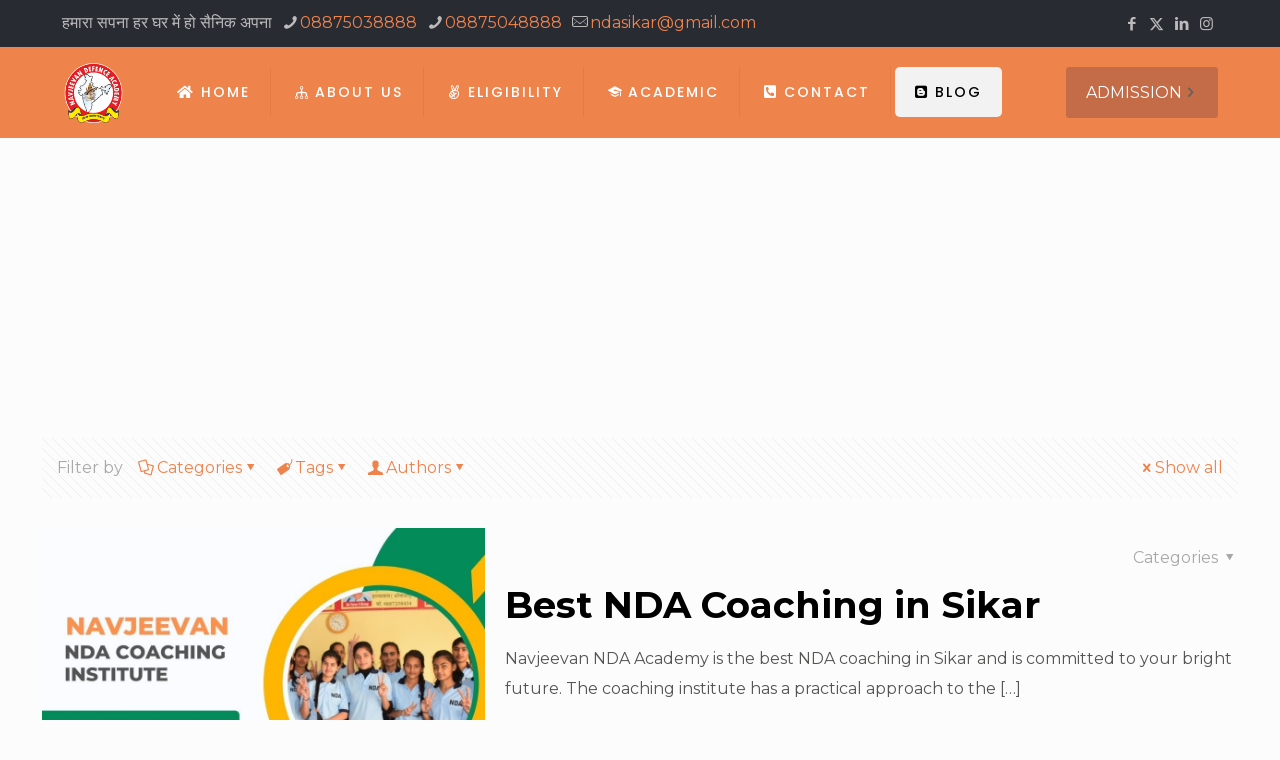

--- FILE ---
content_type: text/html; charset=utf-8
request_url: https://www.google.com/recaptcha/api2/aframe
body_size: 183
content:
<!DOCTYPE HTML><html><head><meta http-equiv="content-type" content="text/html; charset=UTF-8"></head><body><script nonce="88j8YH2EZQ6dn2RUfz8fzA">/** Anti-fraud and anti-abuse applications only. See google.com/recaptcha */ try{var clients={'sodar':'https://pagead2.googlesyndication.com/pagead/sodar?'};window.addEventListener("message",function(a){try{if(a.source===window.parent){var b=JSON.parse(a.data);var c=clients[b['id']];if(c){var d=document.createElement('img');d.src=c+b['params']+'&rc='+(localStorage.getItem("rc::a")?sessionStorage.getItem("rc::b"):"");window.document.body.appendChild(d);sessionStorage.setItem("rc::e",parseInt(sessionStorage.getItem("rc::e")||0)+1);localStorage.setItem("rc::h",'1768818336181');}}}catch(b){}});window.parent.postMessage("_grecaptcha_ready", "*");}catch(b){}</script></body></html>